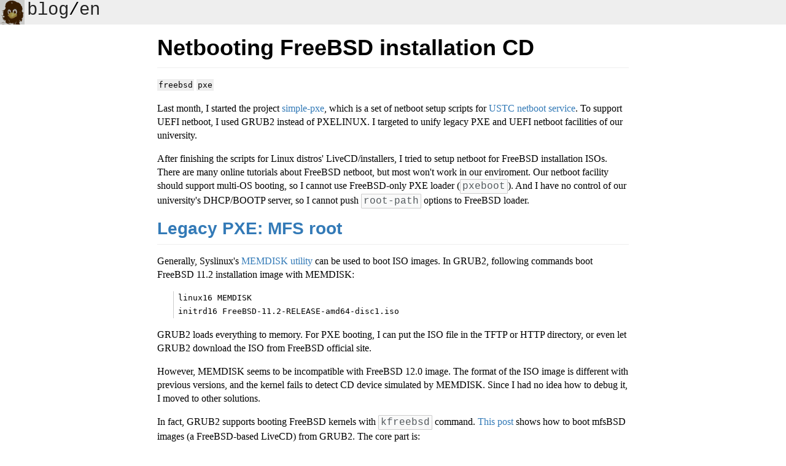

--- FILE ---
content_type: text/html
request_url: https://blog.cvhc.cc/html/en/20190206_freebsd_netboot_in_simple_pxe.html
body_size: 4526
content:
<!doctype html>
<html lang="en">
<head>
    <meta http-equiv="Content-Type" content="text/html; charset=utf-8" />
    <title>Netbooting FreeBSD installation CD</title>
    <link rel="stylesheet" type="text/css" href="style.css" />
    <link rel="stylesheet" type="text/css" href="/blog.css" />
    <link rel="stylesheet" href="https://cdnjs.cloudflare.com/ajax/libs/SyntaxHighlighter/3.0.83/styles/shCore.min.css" integrity="sha512-q9B+BRcW0p2dRy94K1it1sy2Dv9UkAqIYoAUcWQY7Pis6fcQSAe5lohmJiymUL5glkr+Gu8fEVW6UjNKz6qm3A==" crossorigin="anonymous" referrerpolicy="no-referrer" />
    <link rel="stylesheet" href="https://cdnjs.cloudflare.com/ajax/libs/SyntaxHighlighter/3.0.83/styles/shThemeDefault.min.css" integrity="sha512-lbsxQPIivlFg4R1HzWzroF+nQRivTblPWXEVKbbCbCeT+w9XJoC4B9cCpZQvcXxd0s8Nooe4YjbB7rYq5RoUkg==" crossorigin="anonymous" referrerpolicy="no-referrer" />
</head>
<body>
    <header id="header">
        <nav id="hnav">
            <img src="https://www.gravatar.com/avatar/b3a8ac9c5348659127f7da4cfa34ceab?s=128" alt="LOGO" id="logo" />
            <span class="linkhome">
                <a href="/">blog</a>/<a href="index.html" id="mylang"></a>
            </span>
        </nav>
    </header>
    <div id="container">
        <article id="content">
            <h1>Netbooting FreeBSD installation CD</h1>
            
<p>
<span id="-freebsd"></span><span class="tag" id="freebsd">freebsd</span> <span id="-pxe"></span><span class="tag" id="pxe">pxe</span>
</p>

<p>
Last month, I started the project
<a href="https://github.com/cuihaoleo/simple-pxe">simple-pxe</a>, which is a set of
netboot setup scripts for <a href="http://pxe.ustc.edu.cn">USTC netboot service</a>. To
support UEFI netboot, I used GRUB2 instead of PXELINUX. I targeted to unify
legacy PXE and UEFI netboot facilities of our university.
</p>

<p>
After finishing the scripts for Linux distros' LiveCD/installers, I tried to
setup netboot for FreeBSD installation ISOs. There are many online tutorials
about FreeBSD netboot, but most won't work in our enviroment. Our netboot
facility should support multi-OS booting, so I cannot use FreeBSD-only PXE
loader (<code>pxeboot</code>). And I have no control of our university's DHCP/BOOTP
server, so I cannot push <code>root-path</code> options to FreeBSD loader.
</p>

<div id="Legacy PXE: MFS root"><h2 id="Legacy PXE: MFS root" class="header"><a href="#Legacy PXE: MFS root">Legacy PXE: MFS root</a></h2></div>

<p>
Generally, Syslinux's
<a href="https://www.syslinux.org/wiki/index.php?title=MEMDISK">MEMDISK utility</a> can
be used to boot ISO images. In GRUB2, following commands boot FreeBSD 11.2
installation image with MEMDISK:
</p>

<pre>
linux16 MEMDISK
initrd16 FreeBSD-11.2-RELEASE-amd64-disc1.iso
</pre>

<p>
GRUB2 loads everything to memory. For PXE booting, I can put the ISO file in
the TFTP or HTTP directory, or even let GRUB2 download the ISO from FreeBSD
official site.
</p>

<p>
However, MEMDISK seems to be incompatible with FreeBSD 12.0 image. The format
of the ISO image is different with previous versions, and the kernel fails to
detect CD device simulated by MEMDISK. Since I had no idea how to debug it, I
moved to other solutions.
</p>

<p>
In fact, GRUB2 supports booting FreeBSD kernels with <code>kfreebsd</code> command.
<a href="https://forums.freebsd.org/threads/tip-booting-mfsbsd-iso-file-from-grub2-depenguination.46480/">This post</a>
shows how to boot mfsBSD images (a FreeBSD-based LiveCD) from GRUB2. The core
part is:
</p>

<pre>
kfreebsd_module (loop)/mfsroot.gz type=mfs_root
set kFreeBSD.vfs.root.mountfrom="ufs:/dev/md0"
</pre>

<p>
which specifies an image to be loaded at boot (mapped to <code>/dev/md0</code>) and use it
as the root filesystem. More details about MFS root can be found in <code>man 4 md</code>
and <code>man 8 loader</code>.
</p>

<p>
An UFS image can be used as MFS root, so what about an ISO image? It indeed
works! I extracted FreeBSD kernel from the installation ISO, and provided the
ISO file as MFS root:
</p>

<pre>
kfreebsd ${freebsd_root}/boot/kernel/kernel
kfreebsd_loadenv ${freebsd_root}/boot/device.hints
kfreebsd_module ${freebsd_root}/cd.iso type=mfs_root
set kFreeBSD.vfs.root.mountfrom="cd9660:/dev/md0"
set kFreeBSD.vfs.root.mountfrom.options=ro
</pre>

<p>
I have tested this method in PXE booting with FreeBSD 11.2 and 12.0 ISOs and
found no issue.
</p>

<div id="UEFI netboot: patched EFI loader"><h2 id="UEFI netboot: patched EFI loader" class="header"><a href="#UEFI netboot: patched EFI loader">UEFI netboot: patched EFI loader</a></h2></div>

<p>
Unfortunately, above method doesn't work in UEFI booting.  GRUB2's <code>kfreebsd</code>
command doesn't work well in UEFI mode.
<a href="https://www.gnu.org/software/grub/manual/grub/grub.html">GRUB2's doc</a> says
that it supports <em>headless</em> booting of FreeBSD kernel in UEFI mode, but I just
observed hung console and cannot find any signs that the kernel is running.
</p>

<p>
So I tried to chainload FreeBSD's EFI loader (<code>boot/loader.efi</code>) from GRUB2.
In this way, GRUB2 cannot pass loader and kenv config to FreeBSD loader (as
what <code>kfreebsd_loadenv</code> does. The EFI loader does support netboot. Its function
is the same as FreeBSD's legacy PXE loader <code>pxeboot</code>. You need prepare a NFS
FreeBSD root, and push the NFS root path setting to the loader with DHCP option
<code>root-path</code>. However, as is stated in the begining, I have no control of DHCP
server. Even if I can set the DHCP option, there is no way to push different
<code>root-path</code> setting for different versions of FreeBSD images.
</p>

<p>
By observing behaviour of the EFI loader, I found that the default NFS path is
set to the root of the TFTP server of netboot. The defination of default root
path can be found in <code>stand/libsa/globals.c</code> of FreeBSD source code:
</p>

<pre>
char    rootpath[FNAME_SIZE] = "/"
</pre>

<p>
and <code>rootpath</code> is set to DHCP option <code>root-path</code> in <code>stand/libsa/bootp.c</code>:
</p>

<pre>
if (tag == TAG_ROOTPATH) {
    if ((val = getenv("dhcp.root-path")) == NULL)
        val = (const char *)cp;
    strlcpy(rootpath, val, sizeof(rootpath));
}
</pre>

<p>
So the default <code>rootpath</code> is hardcoded in the EFI loader. It came to me that I
can directly patch the binary to change this default value.
</p>

<p>
First, let's find the location of <code>rootpath</code> variable. It is a 128-byte long
string with first byte set to <code>/</code> and other bytes set to zero. GNU <code>grep</code>
utility can be used:
</p>

<pre>
$ grep -obUaP "/\x00{127}" boot/loader.efi
380576:/
</pre>

<p>
There is only one appearance so I am sure it is <code>rootpath</code>. Then let's write
our NFS path to the loader with <code>dd</code> utility:
</p>

<pre>
printf '%s\x00' "/nfs/path/to/freebsd/root" \
    | dd of=boot/loader.efi bs=1 seek=380576 conv=notrunc
# If NFS server is not TFTP server, NFS path can be set in this way:
#   "ip:/nfs/path/to/freebsd/root"
</pre>

<p>
Now I have a customized loader with my NFS path hardcoded. The loader will load
kernel in this path and set initial root path to it.
</p>

            <p><small>Page created on 2019-02-06</small></p>
        </article>
        <div id="disqus_thread"></div>
    </div>

    <script src="https://cdnjs.cloudflare.com/ajax/libs/jquery/3.6.0/jquery.min.js" integrity="sha512-894YE6QWD5I59HgZOGReFYm4dnWc1Qt5NtvYSaNcOP+u1T9qYdvdihz0PPSiiqn/+/3e7Jo4EaG7TubfWGUrMQ==" crossorigin="anonymous" referrerpolicy="no-referrer"></script>
    <script src="https://cdnjs.cloudflare.com/ajax/libs/SyntaxHighlighter/3.0.83/scripts/shCore.min.js" integrity="sha512-Z5dAQyvO8EyY1cHQcqYTYL8z6PDjM0URql6AioNodsSxxTJS5Fqfujr+o/4ye2dLp0he1qAVTiZABTunv6oLow==" crossorigin="anonymous" referrerpolicy="no-referrer"></script>
    <script src="https://cdnjs.cloudflare.com/ajax/libs/SyntaxHighlighter/3.0.83/scripts/shBrushBash.min.js" integrity="sha512-XR1ABUcL7xkYUR862NzvqMwFghNwXaTbVAxckXmcRindUdHmPC0RV0iBX6XxE405/wZbXavz17Tu2DyHAXvMyQ==" crossorigin="anonymous" referrerpolicy="no-referrer"></script>
    <script src="https://cdnjs.cloudflare.com/ajax/libs/SyntaxHighlighter/3.0.83/scripts/shCore.min.js"></script>
    <script src="https://cdnjs.cloudflare.com/ajax/libs/SyntaxHighlighter/3.0.83/scripts/shAutoloader.min.js"></script>

    <script>
var parts = location.pathname.split("/");
var lang = "en";

while (parts.length > 0) {
    const elem = parts.shift();
    if (elem == "en" || elem == "zh") {
        lang = elem;
        break;
    }
}

$("#mylang").text(lang);
const page_id = lang + "/" + parts.join("/");

if (parts[0] == "" || parts[0] == "index.html" || location.hostname != "blog.cvhc.cc") {
    $("#disqus_thread").remove();
} else {
    var disqus_config = function () {
        this.page.identifier = page_id;
        this.language = lang;
    };

    (function() { // DON'T EDIT BELOW THIS LINE
    var d = document, s = d.createElement('script');
    s.src = 'https://cuihao-blog.disqus.com/embed.js';
    s.setAttribute('data-timestamp', +new Date());
    (d.head || d.body).appendChild(s);
    })();
}

function setupSH() {
    const basePath = "https://cdnjs.cloudflare.com/ajax/libs/SyntaxHighlighter/3.0.83/scripts/";

    function getScript(name) {
        return name.replace('@', basePath);
    }

    SyntaxHighlighter.autoloader(
        ['applescript', getScript('@shBrushAppleScript.min.js')], 
        ['actionscript3', 'as3', getScript('@shBrushAS3.min.js')], 
        ['bash', 'shell', getScript('@shBrushBash.min.js')], 
        ['coldfusion', 'cf', getScript('@shBrushColdFusion.min.js')], 
        ['cpp', 'c', getScript('@shBrushCpp.min.js')], 
        ['c#', 'c-sharp', 'csharp', getScript('@shBrushCSharp.min.js')], 
        ['css', getScript('@shBrushCss.min.js')], 
        ['diff', 'patch', 'pas', getScript('@shBrushDiff.min.js')], 
        ['erl', 'erlang', getScript('@shBrushErlang.min.js')], 
        ['groovy', getScript('@shBrushGroovy.min.js')], 
        ['java', getScript('@shBrushJava.min.js')], 
        ['jfx', 'javafx', getScript('@shBrushJavaFX.min.js')], 
        ['js', 'javascript', 'jscript', getScript('@shBrushJScript.min.js')], 
        ['perl', 'pl', getScript('@shBrushPerl.min.js')], 
        ['php', getScript('@shBrushPhp.min.js')], 
        ['text', 'plain', getScript('@shBrushPlain.min.js')], 
        ['py', 'python', getScript('@shBrushPython.min.js')], 
        ['ruby', 'rails', 'ror', 'rb', getScript('@shBrushRuby.min.js')], 
        ['sass', 'scss', getScript('@shBrushSass.min.js')], 
        ['scala', getScript('@shBrushScala.min.js')], 
        ['sql', getScript('@shBrushSql.min.js')], 
        ['vb', 'vbnet', getScript('@shBrushVb.min.js')],
        ['xml', getScript('@shBrushXml.min.js')]
    );

    SyntaxHighlighter.all();
}

var shInit = false;
$("#content > p > a").each(function (item) {
    if ($(this).text() == "__RAW_HTML__") {
        fetch($(this).attr("href"))
            .then(response => response.text())
            .then(function(html) {
                $("#content > pre").replaceWith(html);
                setupSH();
            });
        $(this).remove();
        shInit = true;
        return false;
    }
});

shInit || setupSH();
    </script>

    <script src='https://cdnjs.cloudflare.com/ajax/libs/mathjax/2.7.2/MathJax.js?config=TeX-MML-AM_CHTML'></script>
<script defer src="https://static.cloudflareinsights.com/beacon.min.js/vcd15cbe7772f49c399c6a5babf22c1241717689176015" integrity="sha512-ZpsOmlRQV6y907TI0dKBHq9Md29nnaEIPlkf84rnaERnq6zvWvPUqr2ft8M1aS28oN72PdrCzSjY4U6VaAw1EQ==" data-cf-beacon='{"version":"2024.11.0","token":"e2bef1ba295742e5b38536341c0afc84","r":1,"server_timing":{"name":{"cfCacheStatus":true,"cfEdge":true,"cfExtPri":true,"cfL4":true,"cfOrigin":true,"cfSpeedBrain":true},"location_startswith":null}}' crossorigin="anonymous"></script>
</body>
</html>


--- FILE ---
content_type: text/css
request_url: https://blog.cvhc.cc/html/en/style.css
body_size: 2242
content:
body {font-family: Tahoma, Geneva, sans-serif; margin: 1em 2em 1em 2em; font-size: 100%; line-height: 130%;}
h1, h2, h3, h4, h5, h6 {font-family: Trebuchet MS, Helvetica, sans-serif; font-weight: bold; line-height:100%; margin-top: 1.5em; margin-bottom: 0.5em;}
h1 {font-size: 2.6em; color: #000000;}
h2 {font-size: 2.2em; color: #404040;}
h3 {font-size: 1.8em; color: #707070;}
h4 {font-size: 1.4em; color: #909090;}
h5 {font-size: 1.3em; color: #989898;}
h6 {font-size: 1.2em; color: #9c9c9c;}
p, pre, blockquote, table, ul, ol, dl {margin-top: 1em; margin-bottom: 1em;}
ul ul, ul ol, ol ol, ol ul {margin-top: 0.5em; margin-bottom: 0.5em;}
li {margin: 0.3em auto;}
ul {margin-left: 2em; padding-left: 0.5em;}
dt {font-weight: bold;}
img {border: none;}
pre {border-left: 1px solid #ccc; margin-left: 2em; padding-left: 0.5em;}
blockquote {padding: 0.4em; background-color: #f6f5eb;}
th, td {border: 1px solid #ccc; padding: 0.3em;}
th {background-color: #f0f0f0;}
hr {border: none; border-top: 1px solid #ccc; width: 100%;}
del {text-decoration: line-through; color: #777777;}
.toc li {list-style-type: none;}
.todo {font-weight: bold; background-color: #f0ece8; color: #a03020;}
.justleft {text-align: left;}
.justright {text-align: right;}
.justcenter {text-align: center;}
.center {margin-left: auto; margin-right: auto;}
.tag {background-color: #eeeeee; font-family: monospace; padding: 2px;}

/* classes for items of todo lists */
.rejected {
    /* list-style: none; */
    background-image: url([data-uri]);
    background-repeat: no-repeat;
    background-position: 0 .2em;
    padding-left: 1.5em;
}
.done0 {
    /* list-style: none; */
    background-image: url([data-uri]);
    background-repeat: no-repeat;
    background-position: 0 .2em;
    padding-left: 1.5em;
}
.done1 {
    background-image: url([data-uri]);
    background-repeat: no-repeat;
    background-position: 0 .15em;
    padding-left: 1.5em;
}
.done2 {
    background-image: url([data-uri]);
    background-repeat: no-repeat;
    background-position: 0 .15em;
    padding-left: 1.5em;
}
.done3 {
    background-image: url([data-uri]);
    background-repeat: no-repeat;
    background-position: 0 .15em;
    padding-left: 1.5em;
}
.done4 {
    background-image: url([data-uri]);
    background-repeat: no-repeat;
    background-position: 0 .15em;
    padding-left: 1.5em;
}

code {
    font-family: Monaco,"Courier New","DejaVu Sans Mono","Bitstream Vera Sans Mono",monospace;
    -webkit-border-radius: 1px;
    -moz-border-radius: 1px;
    border-radius: 1px;
    -moz-background-clip: padding;
    -webkit-background-clip: padding-box;
    background-clip: padding-box;
    padding: 0px 3px;
    display: inline-block;
    color: #52595d;
    border: 1px solid #ccc;
    background-color: #f9f9f9;
}


--- FILE ---
content_type: text/css
request_url: https://blog.cvhc.cc/blog.css
body_size: 180
content:
/* Default */
body {
    font-family: Georgia, serif;
    margin: 0 0 2em 0;
    font-size: 100%;
    line-height: 140%;
}

/* Link */
a { text-decoration: none; color: #337ab7; } 
a:hover { color: #23527c; }

/* Title */
h1, h2, h3, h4, h5, h6 {
    font-family: Helvetica, sans-serif;
    position: relative;
    margin-top: 1rem;
    margin-bottom: 1rem;
    font-weight: bold;
    line-height: 1.4;
    cursor: text;
}

h1 {
    padding-bottom: .3em;
    font-size: 2.25em;
    line-height: 1.2;
    border-bottom: 1px solid #eee;
}

h2 {
    padding-bottom: .3em;
    font-size: 1.75em;
    line-height: 1.225;
    border-bottom: 1px solid #eee;
}

h3 {
    font-size: 1.5em;
    line-height: 1.43;
}

h4 { font-size: 1.25em; }
h5 { font-size: 1em; }
h6 { font-size: 1em; color: #777; }

/* List */
ul, ol, dl { margin: 0.8em 0; }
li>ol, li>ul { margin: 0 0; }
ul, ol { padding-left: 30px; }
ul:first-child, ol:first-child { margin-top: 0; }
ul:last-child, ol:last-child { margin-bottom: 0; }

/* Style */
body { margin: 0 0 2em 0; }

#container {
    margin-left: 1.5em;
    margin-right: 1.5em;
}

#content {
    max-width: 48em;
    margin-left: auto;
    margin-right: auto;
}

#disqus_thread {
    max-width: 48em;
    margin-left: auto;
    margin-right: auto;
}

#header {
    background-color: #eee;
}

#hnav a {
    text-decoration: none;
    color: #222;
}

.linkhome {
    font-family: "Courier New", monospace;
    font-size: 180%;
    margin-top: 0.2em;
}

#logo {
    height: 2.5em;
    width: 2.5em;
    vertical-align: middle;
}


--- FILE ---
content_type: application/javascript; charset=utf-8
request_url: https://cdnjs.cloudflare.com/ajax/libs/SyntaxHighlighter/3.0.83/scripts/shAutoloader.min.js
body_size: 273
content:
eval(function(e,a,t,r,n,i){if(n=function(e){return(a>e?"":n(parseInt(e/a)))+((e%=a)>35?String.fromCharCode(e+29):e.toString(36))},!"".replace(/^/,String)){for(;t--;)i[n(t)]=r[t]||n(t);r=[function(e){return i[e]}],n=function(){return"\\w+"},t=1}for(;t--;)r[t]&&(e=e.replace(RegExp("\\b"+n(t)+"\\b","g"),r[t]));return e}('(2(){1 h=5;h.I=2(){2 n(c,a){4(1 d=0;d<c.9;d++)i[c[d]]=a}2 o(c){1 a=r.H("J"),d=3;a.K=c;a.M="L/t";a.G="t";a.u=a.v=2(){6(!d&&(!8.7||8.7=="F"||8.7=="z")){d=q;e[c]=q;a:{4(1 p y e)6(e[p]==3)B a;j&&5.C(k)}a.u=a.v=x;a.D.O(a)}};r.N.R(a)}1 f=Q,l=h.P(),i={},e={},j=3,k=x,b;5.T=2(c){k=c;j=q};4(b=0;b<f.9;b++){1 m=f[b].w?f[b]:f[b].S(/\\s+/),g=m.w();n(m,g)}4(b=0;b<l.9;b++)6(g=i[l[b].E.A]){e[g]=3;o(g)}}})();',56,56,"|var|function|false|for|SyntaxHighlighter|if|readyState|this|length|||||||||||||||||true|document||javascript|onload|onreadystatechange|pop|null|in|complete|brush|break|highlight|parentNode|params|loaded|language|createElement|autoloader|script|src|text|type|body|removeChild|findElements|arguments|appendChild|split|all".split("|"),0,{}));